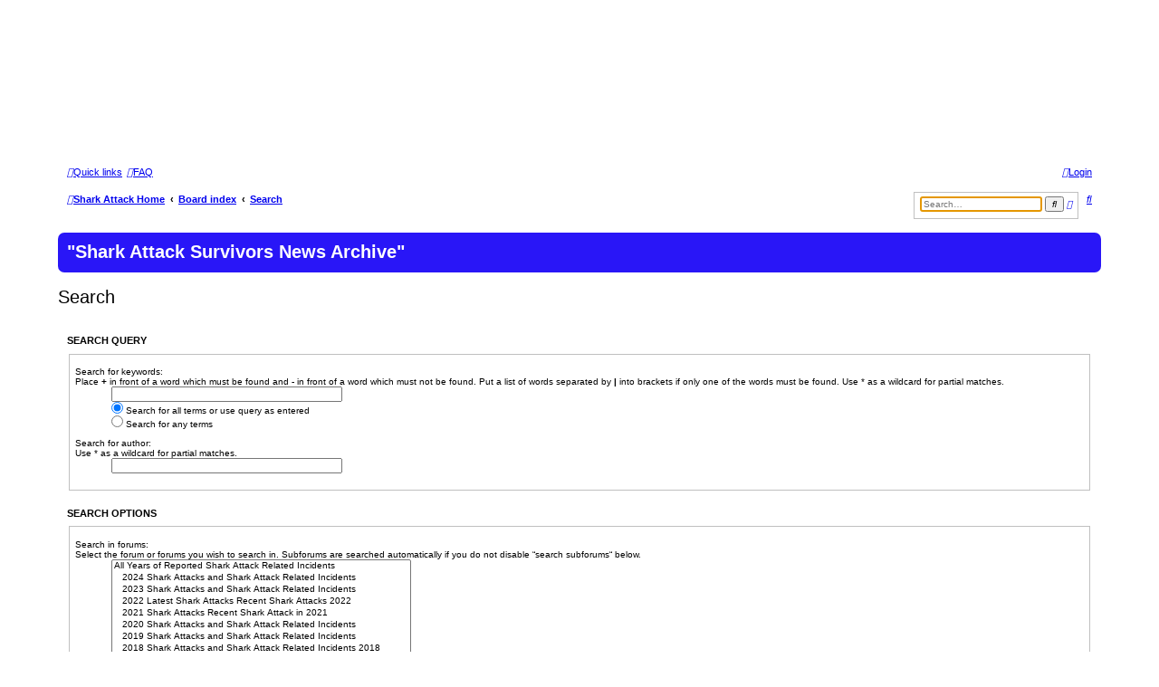

--- FILE ---
content_type: text/html; charset=UTF-8
request_url: https://www.sharkattacksurvivors.com/shark_attack/search.php?sid=f75d646274989d2807750abde9c5d6b9
body_size: 4627
content:
<!DOCTYPE html>
<html dir="ltr" lang="en-gb">
<head>
<meta charset="utf-8" />
<meta http-equiv="X-UA-Compatible" content="IE=edge">
<meta name="viewport" content="width=device-width, initial-scale=1" />

<title>Shark Attacks and Shark Attack Related Incidents News Articles on Shark Bites - Search</title>

	<link rel="alternate" type="application/atom+xml" title="Feed - Shark Attacks and Shark Attack Related Incidents News Articles on Shark Bites" href="/shark_attack/app.php/feed?sid=d3be0f30a09df163bbc1c189901ec1c4">		<link rel="alternate" type="application/atom+xml" title="Feed - All forums" href="/shark_attack/app.php/feed/forums?sid=d3be0f30a09df163bbc1c189901ec1c4">					

<!--
	phpBB style name: prosilver
	Based on style:   prosilver (this is the default phpBB3 style)
	Original author:  Tom Beddard ( http://www.subBlue.com/ )
	Modified by:
-->

<link href="./assets/css/font-awesome.min.css?assets_version=72" rel="stylesheet">
<link href="./styles/prosilver/theme/stylesheet.css?assets_version=72" rel="stylesheet">
<link href="./styles/prosilver/theme/en/stylesheet.css?assets_version=72" rel="stylesheet">




<!--[if lte IE 9]>
	<link href="./styles/prosilver/theme/tweaks.css?assets_version=72" rel="stylesheet">
<![endif]-->

<meta name="description" content="Shark Attack Survivors News Archive on Yearly Shark Attacks from trusted News sources. Explore the latest and most recent Shark Attacks and Related Incidents. We cover shark bites and shark attacks all shark-related injuries and no injury attacks are incl">
<meta name="twitter:card" content="summary">
<meta property="og:locale" content="en_GB">
<meta property="og:site_name" content="Shark Attacks and Shark Attack Related Incidents News Articles on Shark Bites">
<meta property="og:url" content="https://www.sharkattacksurvivors.com/shark_attack/search.phpf75d646274989d2807750abde9c5d6b9">
<meta property="og:type" content="website">
<meta property="og:title" content="Search">
<meta property="og:description" content="Shark Attack Survivors News Archive on Yearly Shark Attacks from trusted News sources. Explore the latest and most recent Shark Attacks and Related Incidents. We cover shark bites and shark attacks all shark-related injuries and no injury attacks are incl">

<link href="./ext/david63/sitelogo/styles/prosilver/theme/site_logo_common.css?assets_version=72" rel="stylesheet" media="screen">
<link href="./ext/joyceluna/footerlinks/styles/prosilver/theme/footerlinks.css?assets_version=72" rel="stylesheet" media="screen">
<link href="./ext/phpbb/ads/styles/all/theme/phpbbads.css?assets_version=72" rel="stylesheet" media="screen">
<link href="./ext/phpbb/boardannouncements/styles/all/theme/boardannouncements.css?assets_version=72" rel="stylesheet" media="screen">




</head>
<body id="phpbb" class="nojs notouch section-search ltr ">


<div id="wrap" class="wrap">
	<a id="top" class="top-anchor" accesskey="t"></a>
	<div id="page-header">
		<div class="headerbar" role="banner">
					<div class="inner">

			<div id="site-description" class="site-description">
		<a id="logo" class="logo" href="https://www.sharkattacksurvivors.com/shark_attack/index.php" title="Shark Attack Home">
					<span class="site_logo"></span>
				</a>
				<h1>Shark Attacks and Shark Attack Related Incidents News Articles on Shark Bites</h1>
				<p></p>
				<p class="skiplink"><a href="#start_here">Skip to content</a></p>
			</div>

									
			</div>
					</div>
				<div class="navbar" role="navigation">
	<div class="inner">

	<ul id="nav-main" class="nav-main linklist" role="menubar">

		<li id="quick-links" class="quick-links dropdown-container responsive-menu" data-skip-responsive="true">
			<a href="#" class="dropdown-trigger">
				<i class="icon fa-bars fa-fw" aria-hidden="true"></i><span>Quick links</span>
			</a>
			<div class="dropdown">
				<div class="pointer"><div class="pointer-inner"></div></div>
				<ul class="dropdown-contents" role="menu">
					
											<li class="separator"></li>
																									<li>
								<a href="./search.php?search_id=unanswered&amp;sid=d3be0f30a09df163bbc1c189901ec1c4" role="menuitem">
									<i class="icon fa-file-o fa-fw icon-gray" aria-hidden="true"></i><span>Unanswered topics</span>
								</a>
							</li>
							<li>
								<a href="./search.php?search_id=active_topics&amp;sid=d3be0f30a09df163bbc1c189901ec1c4" role="menuitem">
									<i class="icon fa-file-o fa-fw icon-blue" aria-hidden="true"></i><span>Active topics</span>
								</a>
							</li>
							<li class="separator"></li>
							<li>
								<a href="./search.php?sid=d3be0f30a09df163bbc1c189901ec1c4" role="menuitem">
									<i class="icon fa-search fa-fw" aria-hidden="true"></i><span>Search</span>
								</a>
							</li>
					
										<li class="separator"></li>

									</ul>
			</div>
		</li>

				<li data-skip-responsive="true">
			<a href="/shark_attack/app.php/help/faq?sid=d3be0f30a09df163bbc1c189901ec1c4" rel="help" title="Frequently Asked Questions" role="menuitem">
				<i class="icon fa-question-circle fa-fw" aria-hidden="true"></i><span>FAQ</span>
			</a>
		</li>
						
			<li class="rightside"  data-skip-responsive="true">
			<a href="./ucp.php?mode=login&amp;redirect=search.php&amp;sid=d3be0f30a09df163bbc1c189901ec1c4" title="Login" accesskey="x" role="menuitem">
				<i class="icon fa-power-off fa-fw" aria-hidden="true"></i><span>Login</span>
			</a>
		</li>
						</ul>

	<ul id="nav-breadcrumbs" class="nav-breadcrumbs linklist navlinks" role="menubar">
				
		
		<li class="breadcrumbs" itemscope itemtype="https://schema.org/BreadcrumbList">

							<span class="crumb" itemtype="https://schema.org/ListItem" itemprop="itemListElement" itemscope><a itemprop="item" href="https://www.sharkattacksurvivors.com/shark_attack/index.php" data-navbar-reference="home"><i class="icon fa-home fa-fw" aria-hidden="true"></i><span itemprop="name">Shark Attack Home</span></a><meta itemprop="position" content="1" /></span>
			
							<span class="crumb" itemtype="https://schema.org/ListItem" itemprop="itemListElement" itemscope><a itemprop="item" href="./index.php?sid=d3be0f30a09df163bbc1c189901ec1c4" accesskey="h" data-navbar-reference="index"><span itemprop="name">Board index</span></a><meta itemprop="position" content="2" /></span>

											
								<span class="crumb" itemtype="https://schema.org/ListItem" itemprop="itemListElement" itemscope><a itemprop="item" href="./search.php?sid=d3be0f30a09df163bbc1c189901ec1c4"><span itemprop="name">Search</span></a><meta itemprop="position" content="3" /></span>
							
					</li>

			<li class="rightside responsive-search">
		<a href="./search.php?sid=d3be0f30a09df163bbc1c189901ec1c4" title="View the advanced search options" role="menuitem">
			<i class="icon fa-search fa-fw" aria-hidden="true"></i><span class="sr-only">Search</span>
		</a>
	</li>

	<div id="search-box" class="search-box search-header" role="search">
		<form action="./search.php?sid=d3be0f30a09df163bbc1c189901ec1c4" method="get" id="search">
			<fieldset>
				<input name="keywords" id="keywords" type="search" maxlength="128" title="Search for keywords" class="inputbox search tiny" size="20" value="" placeholder="Search…" />
				<button class="button button-search" type="submit" title="Search">
					<i class="icon fa-search fa-fw" aria-hidden="true"></i><span class="sr-only">Search</span>
				</button>
				<a href="./search.php?sid=d3be0f30a09df163bbc1c189901ec1c4" class="button button-search-end" title="Advanced search">
					<i class="icon fa-cog fa-fw" aria-hidden="true"></i><span class="sr-only">Advanced search</span>
				</a>
				<input type="hidden" name="sid" value="d3be0f30a09df163bbc1c189901ec1c4" />

			</fieldset>
		</form>
	</div>

			</ul>

	</div>
</div>
	</div>

	
	<a id="start_here" class="anchor"></a>
	<div id="page-body" class="page-body" role="main">
		
					<div id="phpbb_announcement" class="phpbb_announcement" style="background-color:#2916f7">
		<a href="/shark_attack/app.php/boardannouncements/close?hash=c9b86dc6&amp;sid=d3be0f30a09df163bbc1c189901ec1c4" data-ajax="close_announcement" data-overlay="false" class="close clearfix" title="Close announcement"><i class="icon fa-fw fa-times"></i></a>		<div><span style="font-size:150%;line-height:116%"><span style="color:#FFFFFF"><strong class="text-strong">"Shark Attack Survivors News Archive"</strong></span></span></div>
	</div>

<h2 class="solo">Search</h2>

<form method="get" action="./search.php" data-focus="keywords">

<div class="panel">
	<div class="inner">
	<h3>Search query</h3>

		<fieldset>
		<dl>
		<dt><label for="keywords">Search for keywords:</label><br /><span>Place <strong>+</strong> in front of a word which must be found and <strong>-</strong> in front of a word which must not be found. Put a list of words separated by <strong>|</strong> into brackets if only one of the words must be found. Use * as a wildcard for partial matches.</span></dt>
		<dd><input type="search" class="inputbox" name="keywords" id="keywords" size="40" title="Search for keywords" /></dd>
		<dd><label for="terms1"><input type="radio" name="terms" id="terms1" value="all" checked="checked" /> Search for all terms or use query as entered</label></dd>
		<dd><label for="terms2"><input type="radio" name="terms" id="terms2" value="any" /> Search for any terms</label></dd>
	</dl>
	<dl>
		<dt><label for="author">Search for author:</label><br /><span>Use * as a wildcard for partial matches.</span></dt>
		<dd><input type="search" class="inputbox" name="author" id="author" size="40" title="Search for author" /></dd>
	</dl>
		</fieldset>
	
	</div>
</div>

<div class="panel bg2">
	<div class="inner">

	<h3>Search options</h3>

		<fieldset>
		<dl>
		<dt><label for="search_forum">Search in forums:</label><br /><span>Select the forum or forums you wish to search in. Subforums are searched automatically if you do not disable “search subforums“ below.</span></dt>
		<dd><select name="fid[]" id="search_forum" multiple="multiple" size="8" title="Search in forums"><option value="41">All Years of Reported Shark Attack Related Incidents</option><option value="63">&nbsp; &nbsp;2024 Shark Attacks and Shark Attack Related Incidents</option><option value="62">&nbsp; &nbsp;2023 Shark Attacks and Shark Attack Related Incidents</option><option value="61">&nbsp; &nbsp;2022 Latest Shark Attacks Recent Shark Attacks 2022</option><option value="60">&nbsp; &nbsp;2021 Shark Attacks Recent Shark Attack in 2021</option><option value="59">&nbsp; &nbsp;2020 Shark Attacks and Shark Attack Related Incidents</option><option value="58">&nbsp; &nbsp;2019 Shark Attacks and Shark Attack Related Incidents</option><option value="57">&nbsp; &nbsp;2018 Shark Attacks and Shark Attack Related Incidents 2018</option><option value="56">&nbsp; &nbsp;2017 Shark Attacks Latest Recent Shark Attacks 2017 or Attack</option><option value="55">&nbsp; &nbsp;2016 Shark Attacks Latest Recent Shark Attacks 2016 or Attack</option><option value="54">&nbsp; &nbsp;2015 Shark Attacks Latest Recent Shark Attacks 2015 or Shark Bite</option><option value="53">&nbsp; &nbsp;2014 Shark Attacks Latest Recent Shark Attacks 2014 or Attack</option><option value="52">&nbsp; &nbsp;2013 Shark Attacks Recent Shark Attacks 2013</option><option value="48">&nbsp; &nbsp;2012 Shark Attacks and Related Incidents</option><option value="46">&nbsp; &nbsp;2011 Shark Attack and Related Incidents</option><option value="45">&nbsp; &nbsp;2010 Shark Attack Related Incidents</option><option value="44">&nbsp; &nbsp;2009 Shark Attack Related Incidents</option><option value="43">&nbsp; &nbsp;2008 Shark Attacks ~ Shark Attacks 2008</option><option value="39">&nbsp; &nbsp;2007 Reported Shark Attacks</option><option value="35">&nbsp; &nbsp;2006 Reported Shark Accidents</option><option value="2">&nbsp; &nbsp;2005 Reported Shark Incidents</option><option value="9">&nbsp; &nbsp;2004 Reported Shark Encounters</option><option value="38">&nbsp; &nbsp;2003 Reported Shark Attacks</option><option value="5">&nbsp; &nbsp;2002 Reported Shark Bites</option><option value="6">&nbsp; &nbsp;2001 Reported Shark Attacks</option><option value="7">&nbsp; &nbsp;2000 Reported Shark Attacks</option><option value="36">&nbsp; &nbsp;1990 - 1999 Shark Attacks and Related Incidents</option><option value="49">&nbsp; &nbsp;1980 - 1989 Shark Attacks and Related Incidents</option><option value="50">&nbsp; &nbsp;1970 - 1979 Shark Attack and Related Incidents</option><option value="51">&nbsp; &nbsp;1969 and Earlier Shark Attack Incidents</option></select></dd>
	</dl>
	<dl>
		<dt><label for="search_child1">Search subforums:</label></dt>
		<dd>
			<label for="search_child1"><input type="radio" name="sc" id="search_child1" value="1" checked="checked" /> Yes</label>
			<label for="search_child2"><input type="radio" name="sc" id="search_child2" value="0" /> No</label>
		</dd>
	</dl>
	<dl>
		<dt><label for="sf1">Search within:</label></dt>
		<dd><label for="sf1"><input type="radio" name="sf" id="sf1" value="all" checked="checked" /> Post subjects and message text</label></dd>
		<dd><label for="sf2"><input type="radio" name="sf" id="sf2" value="msgonly" /> Message text only</label></dd>
		<dd><label for="sf3"><input type="radio" name="sf" id="sf3" value="titleonly" /> Topic titles only</label></dd>
		<dd><label for="sf4"><input type="radio" name="sf" id="sf4" value="firstpost" /> First post of topics only</label></dd>
	</dl>
	
	<hr class="dashed" />

		<dl>
		<dt><label for="show_results1">Display results as:</label></dt>
		<dd>
			<label for="show_results1"><input type="radio" name="sr" id="show_results1" value="posts" checked="checked" /> Posts</label>
			<label for="show_results2"><input type="radio" name="sr" id="show_results2" value="topics" /> Topics</label>
		</dd>
	</dl>
	<dl>
		<dt><label for="sd">Sort results by:</label></dt>
		<dd><select name="sk" id="sk"><option value="a">Author</option><option value="t" selected="selected">Post time</option><option value="f">Forum</option><option value="i">Topic title</option><option value="s">Post subject</option></select>&nbsp;
			<label for="sa"><input type="radio" name="sd" id="sa" value="a" /> Ascending</label>
			<label for="sd"><input type="radio" name="sd" id="sd" value="d" checked="checked" /> Descending</label>
		</dd>
	</dl>
	<dl>
		<dt><label>Limit results to previous:</label></dt>
		<dd><select name="st" id="st"><option value="0" selected="selected">All results</option><option value="1">1 day</option><option value="7">7 days</option><option value="14">2 weeks</option><option value="30">1 month</option><option value="90">3 months</option><option value="180">6 months</option><option value="365">1 year</option></select></dd>
	</dl>
	<dl>
		<dt>
			<label for="ch">Return first:</label>
			<br><span>Set to 0 to display the entire post.</span>
		</dt>
		<dd><input id="ch" name="ch" type="number" value="300" min="0" max="9999" title="Return first"> characters of posts</dd>
	</dl>
		</fieldset>
	
	</div>
</div>

<div class="panel bg3">
	<div class="inner">

	<fieldset class="submit-buttons">
		<input type="hidden" name="t" value="0" />
<input type="hidden" name="sid" value="d3be0f30a09df163bbc1c189901ec1c4" />

		<input type="submit" name="submit" value="Search" class="button1" />
	</fieldset>

	</div>
</div>

</form>


			</div>


<div id="page-footer" class="page-footer" role="contentinfo">
	<div class="navbar" role="navigation">
	<div class="inner">

	<ul id="nav-footer" class="nav-footer linklist" role="menubar">
		<li class="breadcrumbs">
							<span class="crumb"><a href="https://www.sharkattacksurvivors.com/shark_attack/index.php" data-navbar-reference="home"><i class="icon fa-home fa-fw" aria-hidden="true"></i><span>Shark Attack Home</span></a></span>									<span class="crumb"><a href="./index.php?sid=d3be0f30a09df163bbc1c189901ec1c4" data-navbar-reference="index"><span>Board index</span></a></span>					</li>
		
				<li class="rightside">All times are <span title="UTC-4">UTC-04:00</span></li>
							<li class="rightside">
				<a href="./ucp.php?mode=delete_cookies&amp;sid=d3be0f30a09df163bbc1c189901ec1c4" data-ajax="true" data-refresh="true" role="menuitem">
					<i class="icon fa-trash fa-fw" aria-hidden="true"></i><span>Delete cookies</span>
				</a>
			</li>
														</ul>

	</div>
</div>

	<div class="copyright">
				<p class="footer-row">
			<span class="footer-copyright">Powered by <a href="https://www.phpbb.com/">phpBB</a>&reg; Forum Software &copy; phpBB Limited</span>
		</p>
						<p class="footer-row" role="menu">
			<a class="footer-link" href="./ucp.php?mode=privacy&amp;sid=d3be0f30a09df163bbc1c189901ec1c4" title="Privacy" role="menuitem">
				<span class="footer-link-text">Privacy</span>
			</a>
			|
			<a class="footer-link" href="./ucp.php?mode=terms&amp;sid=d3be0f30a09df163bbc1c189901ec1c4" title="Terms" role="menuitem">
				<span class="footer-link-text">Terms</span>
			</a>
		</p>
					</div>

	<div id="darkenwrapper" class="darkenwrapper" data-ajax-error-title="AJAX error" data-ajax-error-text="Something went wrong when processing your request." data-ajax-error-text-abort="User aborted request." data-ajax-error-text-timeout="Your request timed out; please try again." data-ajax-error-text-parsererror="Something went wrong with the request and the server returned an invalid reply.">
		<div id="darken" class="darken">&nbsp;</div>
	</div>

	<div id="phpbb_alert" class="phpbb_alert" data-l-err="Error" data-l-timeout-processing-req="Request timed out.">
		<a href="#" class="alert_close">
			<i class="icon fa-times-circle fa-fw" aria-hidden="true"></i>
		</a>
		<h3 class="alert_title">&nbsp;</h3><p class="alert_text"></p>
	</div>
	<div id="phpbb_confirm" class="phpbb_alert">
		<a href="#" class="alert_close">
			<i class="icon fa-times-circle fa-fw" aria-hidden="true"></i>
		</a>
		<div class="alert_text"></div>
	</div>
</div>

</div>

<div>
	<a id="bottom" class="anchor" accesskey="z"></a>
	</div>

<script src="./assets/javascript/jquery-3.6.0.min.js?assets_version=72"></script>
<script src="./assets/javascript/core.js?assets_version=72"></script>


<!-- Send the variables to the js file -->
<script>
	var backgroundImage		= '.\/\u003Fsid\u003Dd3be0f30a09df163bbc1c189901ec1c4';
	var bannerHeight		= '130';
	var borderRadius		= '10';
	var headerColour		= '\u002312a3eb';
	var headerColour1		= '\u00236aceff';
	var headerColour2		= '\u002376b1';
	var logoCorners 		= '7px\u00207px\u00207px\u00207px';
	var logoHeight 			= '120';
	var logoWidth 			= '350';
	var overrideColour		= '\u0023000000';
	var removeHeaderBar		= '0';
	var repeatBackground	= '0';
	var responsive			= '1';
	var searchBelow			= '1';
	var siteLogo 			= 'url\u0028\u0022https\u003A\/\/www.sharkattacksurvivors.com\/shark_attack\/images\/custom\/sas_logo.png\u0022\u0029';
	var siteLogoUrl			= '.\/\u003Fsid\u003Dd3be0f30a09df163bbc1c189901ec1c4';
	var siteLogoBanner		= 'https\u003A\/\/www.sharkattacksurvivors.com\/shark_attack\/images\/bg_headersmall2.jpg';
	var siteLogoCentre		= '1';
	var siteLogoRemove		= '0';
	var siteLogoRight		= '';
	var siteNameSupress		= '1';
	var useBackground		= '';
	var useBanner			= '1';
	var useHeaderColour		= '';
	var useLogoUrl			= '';
	var useOverrideColour	= '0';
</script>

<!-- footerlinks created 2016 Joyce&Luna by phpBB-Style-Design.de ( https://phpbb-style-design.de ) -->
<br>
<div class="footer-links">
		<div class="panel bg3">
		<ul>
			<li class="title">Shark Attack Survivors</li>			<li><a title="https://www.sharkattacksurvivors.com/" href="https://www.sharkattacksurvivors.com/"  onclick="window.open(this.href);return false;" rel="nofollow">Shark Attack Survivors Home</a></li><li><a title="https://www.sharkattacksurvivors.com/shark_attack" href="https://www.sharkattacksurvivors.com/shark_attack"  onclick="window.open(this.href);return false;" rel="nofollow">Shark Attack Survivors News Archive</a></li><li><a title="http://sharkyear.com" href="http://sharkyear.com"  onclick="window.open(this.href);return false;" rel="nofollow">Shark Year Magazine</a></li><li><a title="https://www.sharkattacks.net" href="https://www.sharkattacks.net"  onclick="window.open(this.href);return false;" rel="nofollow">Shark Attacks</a></li><li><a title="https://www.sharkattacksurvivors.com/shark_attack/generator/data/sitemap.html" href="https://www.sharkattacksurvivors.com/shark_attack/generator/data/sitemap.html"  onclick="window.open(this.href);return false;" rel="nofollow">Shark Attack Archive</a></li>		</ul>
	</div>
			</div>
<br>


<script src="./ext/phpbb/boardannouncements/styles/all/template/js/boardannouncements.js?assets_version=72"></script>
<script src="./styles/prosilver/template/forum_fn.js?assets_version=72"></script>
<script src="./styles/prosilver/template/ajax.js?assets_version=72"></script>
<script src="./ext/david63/sitelogo/styles/all/template/site_logo_min.js?assets_version=72"></script>





</body>
</html>
